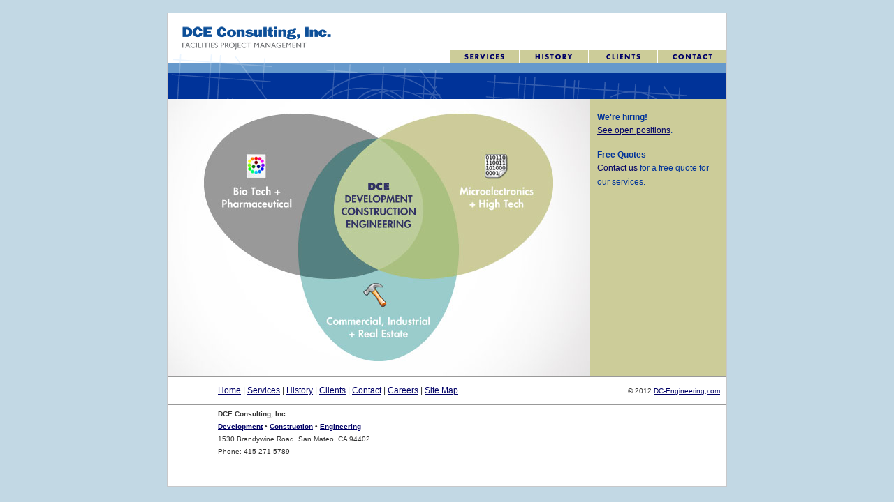

--- FILE ---
content_type: text/html
request_url: http://www.dc-engineering.com/index.html
body_size: 2892
content:
<!DOCTYPE HTML PUBLIC "-//W3C//DTD HTML 4.01 Transitional//EN"
        "http://www.w3.org/TR/html4/loose.dtd">

<html>
<head>

<title>Facilities Project Management – San Francisco – San Jose</title>
<meta name="keywords" content="Facilities Project Management, San Francisco, San Jose, Bay Area, Silicon Valley, New Jersey" />
<meta name="description" content="DCE Consulting, Inc.- Facilities Project Management in San Francisco, San Jose & New Jersey can be found at the leading Facilities Project Management firm, DC-Engineering.com." />
<meta name="GOOGLEBOT" content="INDEX,FOLLOW" />
<meta name="ROBOTS" content="INDEX,FOLLOW" />
<meta http-equiv="content-type" content="text/html; charset=iso-8859-1" />



<link rel="stylesheet" href="dce_css.css" type="text/css">
<script language="JavaScript">
<!--
function MM_preloadImages() { //v3.0
  var d=document; if(d.images){ if(!d.MM_p) d.MM_p=new Array();
    var i,j=d.MM_p.length,a=MM_preloadImages.arguments; for(i=0; i<a.length; i++)
    if (a[i].indexOf("#")!=0){ d.MM_p[j]=new Image; d.MM_p[j++].src=a[i];}}
}

function MM_swapImgRestore() { //v3.0
  var i,x,a=document.MM_sr; for(i=0;a&&i<a.length&&(x=a[i])&&x.oSrc;i++) x.src=x.oSrc;
}

function MM_findObj(n, d) { //v4.01
  var p,i,x;  if(!d) d=document; if((p=n.indexOf("?"))>0&&parent.frames.length) {
    d=parent.frames[n.substring(p+1)].document; n=n.substring(0,p);}
  if(!(x=d[n])&&d.all) x=d.all[n]; for (i=0;!x&&i<d.forms.length;i++) x=d.forms[i][n];
  for(i=0;!x&&d.layers&&i<d.layers.length;i++) x=MM_findObj(n,d.layers[i].document);
  if(!x && d.getElementById) x=d.getElementById(n); return x;
}

function MM_swapImage() { //v3.0
  var i,j=0,x,a=MM_swapImage.arguments; document.MM_sr=new Array; for(i=0;i<(a.length-2);i+=3)
   if ((x=MM_findObj(a[i]))!=null){document.MM_sr[j++]=x; if(!x.oSrc) x.oSrc=x.src; x.src=a[i+2];}
}
//-->
</script>
</head>

<body bgcolor="#FFFFFF" text="#333333" link="#000066" vlink="#6699CC" leftmargin="0" topmargin="0" rightmargin="0" marginwidth="0" marginheight="0" onLoad="MM_preloadImages('images/nav_services_on.gif','images/nav_history_on.gif','images/nav_clients_on.gif','images/nav_contact_on.gif')">
 

<div id="fb-root"></div>
<script>(function(d, s, id) {
  var js, fjs = d.getElementsByTagName(s)[0];
  if (d.getElementById(id)) return;
  js = d.createElement(s); js.id = id;
  js.src = "//connect.facebook.net/en_US/all.js#xfbml=1";
  fjs.parentNode.insertBefore(js, fjs);
}(document, 'script', 'facebook-jssdk'));</script>

<br>
<table width="802" border="0" align="center" cellpadding="0" cellspacing="0">
  <tr>
    <td height="1" colspan="3" bgcolor="C7C8CA"></td>
  </tr>
  <tr>
    <td width="1" bgcolor="C7C8CA"></td>
    <td width="800" align="center" valign="middle" bgcolor="#FFFFFF"><table width="800" border="0" cellspacing="0" cellpadding="0">
      <tr>
        <td height="52" valign="bottom" align="left" colspan="2"><a href="index.html"><img src="images/facilities_project_manage_logo.gif" width="214" height="35" hspace="20" border="0" alt="DCE - Facilities Project Management"></a></td>
      </tr>
      <tr>
        <td height="20" align="left" valign="bottom" width="405"><img src="images/nav_blue_ptrn_top.gif" width="140" height="14"></td>
        <td height="20" align="right" width="395"><a href="services.html" onMouseOut="MM_swapImgRestore()" onMouseOver="MM_swapImage('services111','','images/nav_services_on.gif',1)"><img name="services111" border="0" src="images/nav_services_off.gif" width="99" height="20"></a><a href="history.html" onMouseOut="MM_swapImgRestore()" onMouseOver="MM_swapImage('history111','','images/nav_history_on.gif',1)"><img name="history111" border="0" src="images/nav_history_off.gif" width="99" height="20"></a><a href="clients.html" onMouseOut="MM_swapImgRestore()" onMouseOver="MM_swapImage('clients111','','images/nav_clients_on.gif',1)"><img name="clients111" border="0" src="images/nav_clients_off.gif" width="99" height="20"></a><a href="contact.html" onMouseOut="MM_swapImgRestore()" onMouseOver="MM_swapImage('contact111','','images/nav_contact_on.gif',1)"><img name="contact111" border="0" src="images/nav_contact_off.gif" width="98" height="20"></a></td>
      </tr>
      <tr>
        <td height="51" valign="top" align="left" colspan="2"><img src="images/nav_blue_ptrn.gif" width="800" height="51"></td>
      </tr>
    </table>
      <table width="800" border="0" cellspacing="0" cellpadding="0">
        <tr align="left" valign="top">
          <td width="605" align="right"><img src="images/facilities_project_mgmt.jpg" alt="Facilities Project Management - Developoment Construction Engineering" width="605" height="397" border="0" usemap="#Map"></td>
          <td width="195" bgcolor="#CCCC99"><br>
              <table width="185" border="0" cellspacing="0" cellpadding="0">
                <tr valign="top">
                  <td width="10">&nbsp;</td>
                  <td width="170" align="left" class="text_bold">	


<span class="text"><span class="text_bold_heading">
<div class="fb-like-box" data-href="http://www.facebook.com/pages/DCE-Consulting-Inc/55723603507" data-width="292" data-show-faces="true" data-stream="true" data-header="true"></div>
                      <br>
                      <span class="text_bold_heading">We're hiring!</span><br>
                      <span class="text"><a href="careers.html">See open positions</a>.</span> <br>
                      <br>
                      <span class="text_bold_heading">Free Quotes</span> <br>
                      <span class="text"><a href="contact.html">Contact us</a> for a free quote for our services.</span><br>                  </td>
                </tr>
              </table>
            </td>
        </tr>
      </table>
      <!-- #BeginLibraryItem "/Library/dce_footer.lbi" --><link href="dce_css.css" rel="stylesheet" type="text/css">
<table width="800" border="0" cellspacing="0" cellpadding="0">
 
  <tr align="left" valign="top">
    <td bgcolor="#999999" ></td>
    <td height="1" bgcolor="#999999" class="text"> </td>
    <td height="1" align="right" bgcolor="#999999" class="text"> </td>
  </tr>
  <tr align="left" valign="top">
    <td width="62"></td>
    <td width="497" height="40" valign="middle" class="text">&nbsp;&nbsp;&nbsp;<a href="index.html">Home</a> | <a href="services.html">Services</a> | <a href="history.html">History</a> | <a href="clients.html">Clients</a> | <a href="contact.html">Contact</a> | <a href="careers.html">Careers</a> | <a href="site_map.html">Site Map</a> </td>
    <td width="226" align="right" valign="middle" class="text">
    <span class="textsmall">&copy;  2012 <a href="http://www.dc-engineering.com">DC-Engineering,com</a></span>&nbsp;&nbsp;&nbsp;</td>
  </tr>
  
  
  <tr align="left" valign="top">
    <td bgcolor="#999999" ></td>
    <td height="1" bgcolor="#999999" class="textsmall_long"> </td>
    <td height="1" bgcolor="#999999"> </td>
  </tr>
  <tr align="left" valign="top">
    <td> </td>
    <td height="80" valign="middle" class="textsmall_long">&nbsp;&nbsp;&nbsp;<strong>DCE Consulting, Inc</strong>  <br>
    &nbsp;&nbsp;&nbsp;<strong><a href="services.html">Development</a> &bull; <a href="services.html">Construction</a> &bull; <a href="services.html">Engineering</a></strong>  <br>
    &nbsp;&nbsp;&nbsp;1530 Brandywine Road, San Mateo, CA 94402<br>
    &nbsp;&nbsp;&nbsp;Phone: 415-271-5789<br></td>
    <td>&nbsp;</td>
  </tr>
</table>
<!-- #EndLibraryItem --><br />
        <br />
    </td>
    <td width="1" bgcolor="C7C8CA"></td>
  </tr>
  <tr>
    <td height="1" colspan="3" bgcolor="C7C8CA"></td>
  </tr>
</table>

<map name="Map">
<area shape="poly" coords="73,159,73,143,89,143,91,126,109,126,109,79,141,79,142,126,162,126,163,142,180,142,180,160,74,160" href="services_biotech.html">
<area shape="poly" coords="454,76,489,77,488,125,527,125,527,143,513,143,513,160,431,160,432,142,418,141,418,125,452,125,452,77" href="services_hitech.html">
<area shape="poly" coords="277,263,275,307,225,308,226,327,259,328,260,346,346,345,346,329,377,328,377,308,314,308,314,263,277,262" href="services_real-estate.html">
</map>
<script type="text/javascript">
var gaJsHost = (("https:" == document.location.protocol) ? "https://ssl." : "http://www.");
document.write(unescape("%3Cscript src='" + gaJsHost + "google-analytics.com/ga.js' type='text/javascript'%3E%3C/script%3E"));
</script>
<script type="text/javascript">
var pageTracker = _gat._getTracker("UA-5489350-1");
pageTracker._trackPageview();
</script></body>
</html>


--- FILE ---
content_type: text/css
request_url: http://www.dc-engineering.com/dce_css.css
body_size: 306
content:
/* CSS Document */

.text {  
font-family: Verdana, Arial, Helvetica, sans-serif; 
font-size: 12px; 
font-style: normal; 
line-height: 20px; 
font-weight: normal
}

.text_list {  
font-family: Verdana, Arial, Helvetica, sans-serif; 
font-size: 12px; 
font-style: normal; 
line-height: 15px; 
font-weight: normal
}

.text_bold {  
font-family: Verdana, Arial, Helvetica, sans-serif; 
font-size: 12px; 
line-height: 17px; 
font-weight: bold
}

.textsmall {  
font-family: Verdana, Arial, Helvetica, sans-serif; 
font-size: 10px; 
font-style: normal; 
line-height: 15px; 
font-weight: normal
}

.textsmall_long {  
font-family: Verdana, Arial, Helvetica, sans-serif; 
font-size: 10px; 
font-style: normal; 
line-height: 18px; 
font-weight: normal
}

.text_bold_heading { 
font-family: Verdana, Arial, Helvetica, sans-serif; 
font-size: 12px; 
line-height: 17px; 
font-weight: bold; 
color: #003399 
}

.text_description { 
font-family: Verdana, Arial, Helvetica, sans-serif; 
font-size: 12px; 
font-style: normal; 
line-height: 18px; 
font-weight: normal 
}

.blue_bold_heading { 
font-family: Verdana, Arial, Helvetica, sans-serif; 
font-size: 14px; 
line-height: 20px; 
font-weight: bold; 
color: #003399 
}

.imageborder {
border: 1px solid #666666;	
}

body {
background-color: #C2D8E4
}